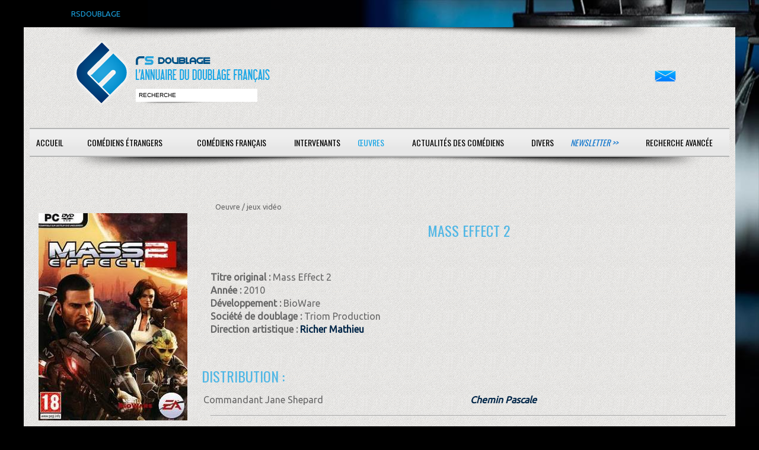

--- FILE ---
content_type: text/html; charset=ISO-8859-1
request_url: https://www.rsdoublage.com/jeuvideo-10263-Mass-Effect-2html
body_size: 2873
content:
<!DOCTYPE html>
<!--[if lt IE 7]>      <html class="no-js lt-ie9 lt-ie8 lt-ie7"> <![endif]-->
<!--[if IE 7]>         <html class="no-js lt-ie9 lt-ie8"> <![endif]-->
<!--[if IE 8]>         <html class="no-js lt-ie9"> <![endif]-->
<!--[if gt IE 8]><!--> <html class="no-js"> <!--<![endif]-->
<head>
<meta charset="utf-8">
<meta http-equiv="X-UA-Compatible" content="IE=edge,chrome=1">

<title>RS-Doublage</title>
<meta name="description" content="Si vous voulez d&eacute;couvrir qui double vos com&eacute;diens &eacute;trangers pr&eacute;f&eacute;r&eacute;s, rendez-vous sur RS DOUBLAGE, la plus grande base de donn&eacute;es sur le doublage.">
<meta name="keywords" content="">
<meta name="format-detection" content="telephone=no">

<!-- Mobile viewport -->
<meta name="viewport" content="width=device-width, initial-scale=1.0, user-scalable=yes">

<link rel="shortcut icon" href="images/favicon.png"  type="image/x-icon">

<!-- CSS-->
<link href='https://fonts.googleapis.com/css?family=Droid+Serif|Ubuntu' rel='stylesheet' type='text/css'>
<link href='https://fonts.googleapis.com/css?family=Oswald:400,300' rel='stylesheet' type='text/css'>
<link rel="stylesheet" href="/css/normalize.css">
<link rel="stylesheet" href="/js/flexslider/flexslider.css">
<link rel="stylesheet" href="/css/rs.css">
<link rel="stylesheet" href="/css/bootstrap-grid.css">
<link rel="stylesheet" href="/css/bootstrap-4.css">
<link rel="stylesheet" href="/css/select2.min.css">

<!-- end CSS-->
    
<!-- JS-->
<script src="js/libs/modernizr-2.6.2.min.js"></script>
<!-- end JS-->
</head>

<body id="home">
  <div id="preheader">RSDOUBLAGE</div>

    <header class="wrapper clearfix">
	   <div class="baselineombre3"></div>    
        <div id="banner">
        	
        <div id="logo"><a href="/accueil.html?rand=6329">
        	<img src="images/interface/rs-logo.png" alt="logo" id="imglogo">
        	<img src="images/interface/rs-logo-m.png" alt="logo" id="imglogom">
        	</a></div> 
        	
        <div id="recherche"><input type="text" id="champrecherche" value="recherche" /><input type="bouton" id="boutonrechercher" value="" /></div>
        </div>
	<div id="contact"><a href="/contacts.html"><img src="/images/mail.png" alt="contactez-nous" /></a></div>
	<nav id="topnav" role="navigation">
	<div class="menu-toggle">Menu</div>  
	<ul class="srt-menu" id="menu-main-navigation">
          	<li class="action_oeuvre bt_accueil"><a href="/accueil.html">Accueil</a></li><li class="action_oeuvre bt_acteurs_a"><a href="/acteurs-a.html">Com&eacute;diens &eacute;trangers</a></li><li class="action_oeuvre bt_comediens_a"><a href="/comediens-a.html">Com&eacute;diens fran&ccedil;ais</a></li><li class="action_oeuvre bt_intervenants"><a href="#">Intervenants</a><ul>
<li class="action_oeuvre bt_intervenants_directeurs_artistique_a"><a href="/directeurs-artistique-a.html">Directeurs artistiques</a></li><li class="action_oeuvre bt_intervenants_adaptateurs_a"><a href="/adaptateurs-a.html">Adaptateurs</a></li><li class="action_oeuvre bt_intervenants_sous_titreurs_b"><a href="/sous-titreurs-b.html">Sous-titreurs</a></li><li class="action_oeuvre bt_intervenants_directeurs_chant_g"><a href="/directeurs-chant-g.html">Directeurs de chant</a></ul>
<li class="current action_oeuvre bt_oeuvres"><a href="#">Œuvres</a><ul>
<li class="current action_oeuvre bt_oeuvres_films_nb"><a href="/films-nb.html">Cin&eacute;ma</a></li><li class="current action_oeuvre bt_oeuvres_telefilms_nb"><a href="/telefilms-nb.html">T&eacute;l&eacute;vision, VOD &amp; DVD</a></li><li class="current action_oeuvre bt_oeuvres_series_nb"><a href="/series-nb.html">S&eacute;ries</a></li><li class="current action_oeuvre bt_oeuvres_dessins_animes_nb"><a href="/dessins-animes-nb.html">Animations</a></li><li class="current action_oeuvre bt_oeuvres_jeux_video_nb"><a href="/jeux-video-nb.html">Jeux vid&eacute;o</a></ul>
<li class="action_oeuvre bt_actualites"><a href="/actualites.html">Actualit&eacute;s des com&eacute;diens</a></li><li class="action_oeuvre bt_divers"><a href="#">Divers</a><ul>
<li class="action_oeuvre bt_divers_liens"><a href="/liens.html">Liens</a></li><li class="action_oeuvre bt_divers_infos"><a href="/infos.html">Infos</a></ul>
<li class="newsletter action_oeuvre bt_newsletter"><a href="/newsletter.html">Newsletter &gt;&gt;</a></li><li class="contacts action_oeuvre bt_contacts"><a href="/contacts.html">Contact</a></li><li class="search action_oeuvre bt_search"><a href="/search.html">Recherche avanc&eacute;e</a></li><li class="action_oeuvre bt_"><a href="#"></a></li>	</ul>     
</nav>
<div class="baselineombre2"></div>    </header>
<div id="recherche_attente"><div class="row"></div></div>
<div id="recherche_resultat"></div>
<div id="main" class="wrapper">
	
	<section id="content" class="wide-content">		 
		 <div class="row">	
				<div class="col-12">
<div class="col-sm-9 offset-sm-3"><div class="breadcrumb"><span>Oeuvre / </span><span>jeux vidéo</span></div></div><div class="row"><div class="col-sm-3"><div id="photo">
<img class="oeuvre" src="oeuvres/jeux_video/mass_effect_2.jpg" alt="photo Mass Effect 2" />
</div>
</div>
<div class="col-sm-9"><h3 class="oeuvre">Mass Effect 2</h3>
<b>Titre original : </b>Mass Effect 2<br/>
<div class="infos">
<p><b>Année : </b>2010<br/>
<b>Développement : </b>BioWare<br/>
<b>Société de doublage : </b>Triom Production<br/>
<b>Direction artistique :</b> 
<a class='gras' href="directeur-artistique-698-Richer-Mathieu.html">Richer Mathieu</a><br/>
</p>
<h4>Distribution :</h4>
<div class="row ref hover even">
<div class="col-6">Commandant Jane Shepard</div>
<div class="col-6"><i><a class='gras' href="comedien-269-Chemin-Pascale.html">Chemin Pascale</a></i>
</div>
</div>
<div class="col-12 separateur"></div>
<div class="row ref hover">
<div class="col-6">Commandant Shepard</div>
<div class="col-6"><i><a class='gras' href="comedien-494-Rehlinger-Boris.html">Rehlinger Boris</a></i>
</div>
</div>
<div class="col-12 separateur"></div>
<div class="row ref hover even">
<div class="col-6">Kelly Chambers</div>
<div class="col-6"><i><a class='gras' href="comedien-426-Orphelin-Noemie.html">Orphelin Noémie</a></i>
</div>
</div>
<div class="col-12 separateur"></div>
<div class="row ref hover">
<div class="col-6">Navigateur Presly</div>
<div class="col-6"><i><a class='gras' href="comedien-638-Kopf-Jean-Francois.html">Kopf Jean-François</a></i>
</div>
</div>
<div class="col-12 separateur"></div>
<div class="row ref hover even">
<div class="col-6">Niftu Cal</div>
<div class="col-6"><i><a class='gras' href="comedien-582-Luccioni-Jose.html">Luccioni José</a></i>
</div>
</div>
<div class="col-12 separateur"></div>
<div class="row ref hover">
<div class="col-6">Patriarche</div>
<div class="col-6"><i><a class='gras' href="comedien-389-Allemane-Benoit.html">Allemane Benoît</a></i>
</div>
</div>
<div class="col-12 separateur"></div>
<div class="row ref hover even">
<div class="col-6">Thane Krios</div>
<div class="col-6"><i><a class='gras' href="comedien-1110-Thiriet-Serge.html">Thiriet Serge</a></i>
</div>
</div>
<div class="col-12 separateur"></div>
<div class="row ref hover">
<div class="col-6">Urdnot Wrex</div>
<div class="col-6"><i><a class='gras' href="comedien-327-Bretonniere-Marc.html">Bretonnière Marc</a></i>
</div>
</div>
<div class="col-12 separateur"></div>
<div class="row ref hover">
<div class="col-6"></div>
<div class="col-6"><i><a class='gras' href="comedien-697-Chapellier-Guy.html">Chapellier Guy</a></i>
</div>
</div>
<div class="col-12 separateur"></div>
<div class="row ref hover">
<div class="col-6"></div>
<div class="col-6"><i><a class='gras' href="comedien-330-Duhamel-Celine.html">Duhamel Céline</a></i>
</div>
</div>
<div class="col-12 separateur"></div>
<div class="row ref hover even">
<div class="col-6"></div>
<div class="col-6"><i><a class='gras' href="comedien-102-Gillet-Alexandre.html">Gillet Alexandre</a></i>
</div>
</div>
<div class="col-12 separateur"></div>
<div class="row ref hover">
<div class="col-6"></div>
<div class="col-6"><i><a class='gras' href="comedien-615-Le-Minoux-Martial.html">Le Minoux Martial</a></i>
</div>
</div>
<div class="col-12 separateur"></div>
<div class="row ref hover">
<div class="col-6"></div>
<div class="col-6"><i><a class='gras' href="comedien-152-Luccioni-Olivia.html">Luccioni Olivia</a></i>
</div>
</div>
<div class="col-12 separateur"></div>
<div class="row ref hover even">
<div class="col-6"></div>
<div class="col-6"><i><a class='gras' href="comedien-149-Levy-Gilbert.html">Lévy Gilbert</a></i>
</div>
</div>
<div class="col-12 separateur"></div>
<div class="row ref hover even">
<div class="col-6"></div>
<div class="col-6"><i><a class='gras' href="comedien-754-Marlot-Frederique.html">Marlot Frédérique</a></i>
</div>
</div>
<div class="col-12 separateur"></div>
<div class="row ref hover even">
<div class="col-6"></div>
<div class="col-6"><i><a class='gras' href="comedien-613-Morvan-Gilles.html">Morvan Gilles</a></i>
</div>
</div>
<div class="col-12 separateur"></div>
<div class="row ref hover even">
<div class="col-6"></div>
<div class="col-6"><i><a class='gras' href="comedien-190-Pauwels-Jerome.html">Pauwels Jérôme</a></i>
</div>
</div>
<div class="col-12 separateur"></div>
<div class="row ref hover">
<div class="col-6"></div>
<div class="col-6"><i><a class='gras' href="comedien-606-Ropion-Vincent.html">Ropion Vincent</a></i>
</div>
</div>
<div class="col-12 separateur"></div>
<div class="row ref hover even">
<div class="col-6"></div>
<div class="col-6"><i><a class='gras' href="comedien-461-Tissier-Gilduin.html">Tissier Gilduin</a></i>
</div>
</div>
<div class="col-12 separateur"></div>
<div class="row ref hover">
<div class="col-6"></div>
<div class="col-6"><i><a class='gras' href="comedien-357-Tome-Antoine.html">Tomé Antoine</a></i>
</div>
</div>
<div class="col-12 separateur"></div>
<div class="row ref hover">
<div class="col-6"></div>
<div class="col-6"><i><a class='gras' href="comedien-837-Vallee-Dominique.html">Vallée Dominique</a></i>
</div>
</div>
<div class="col-12 separateur"></div></div>
</div>
 	 
		
		<a href="#0" class="cd-top">Top</a>
			</div>
		</div>
	</section>
	
  </div>
  <footer>
	<div id="colophon" class="wrapper clearfix">
    Soci&eacute;t&eacute; : RS-Doublage - 518 829 593 RCS Saint-Quentin - 
    SIRET : 518 829 593 00012 - Code APE-NAF : 62012 - Ce site est enregistr&eacute; à la CNIL<br/>
    Cr&eacute;ations prot&eacute;g&eacute;es par Copyright France Cr&eacute;&eacute; le 05/10/1999     </div>    
</footer>
<div id="popup"><a class="b-close">x<a/></div>
<script src="https://ajax.googleapis.com/ajax/libs/jquery/1/jquery.min.js"></script>
<script>window.jQuery || document.write('<script src="js/libs/jquery-1.9.0.min.js">\x3C/script>')</script>
<script defer src="js/libs/jquery.bpopup.min.js"></script>
<script src="js/js/bootstrap.min.js"></script>
<script src="js/jquery.lazy.min.js"></script>
<script src="js/libs/select2.min.js"></script>
<script src="js/search.js"></script>
<script src="js/main.js"></script>

</body>
</html>


--- FILE ---
content_type: application/javascript
request_url: https://www.rsdoublage.com/js/search.js
body_size: 308
content:
$(document).ready(function(){

$('.select-multiple-search').select2();

$('#search_form').submit(function(event){
	event.preventDefault();
	var data = {'tags': []};
	$.each($(this).serializeArray(), function(key, value){
		data['tags'].push(value['value']);
	});
	$.ajax({
		url: $(this).attr('action'),
		type: $(this).attr('method'),
		data: data,
		async: true,
		success: function(data, textStatus){
			$('#search_result').html();
			$('#search_result').html(data);
		},
		error: function(result){

		}
	});
});

});
